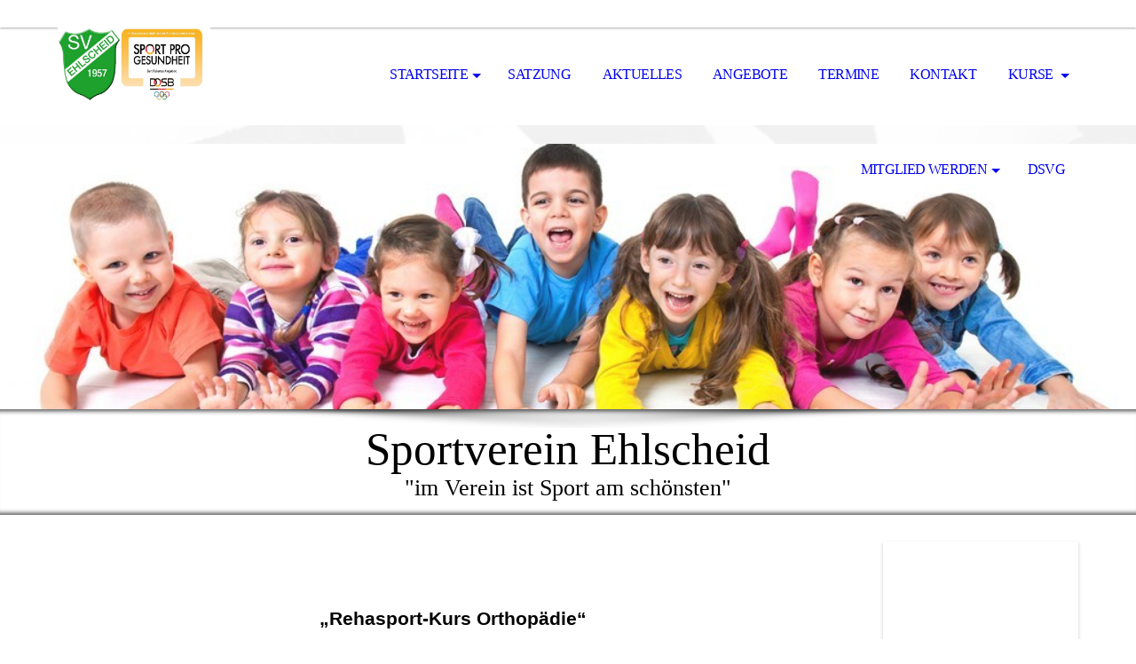

--- FILE ---
content_type: text/html; charset=utf-8
request_url: http://sportverein-ehlscheid.de/Kurse/Reha-Sport/
body_size: 27301
content:
<!DOCTYPE html><html lang="de"><head><meta http-equiv="Content-Type" content="text/html; charset=UTF-8"><title>Sportverein Ehlscheid - Reha-Sport</title><meta name="keywords" content="Ehlscheid Sport Verein "><link href="http://sportverein-ehlscheid.de/Kurse/Reha-Sport/" rel="canonical"><meta content="Sportverein Ehlscheid - Reha-Sport" property="og:title"><meta content="website" property="og:type"><meta content="http://sportverein-ehlscheid.de/Kurse/Reha-Sport/" property="og:url"><script>
              window.beng = window.beng || {};
              window.beng.env = {
                language: "en",
                country: "US",
                mode: "deploy",
                context: "page",
                pageId: "000001915767",
                pageLanguage: "de",
                skeletonId: "",
                scope: "1695175",
                isProtected: false,
                navigationText: "Reha-Sport",
                instance: "1",
                common_prefix: "https://strato-editor.com",
                design_common: "https://strato-editor.com/beng/designs/",
                design_template: "sys/cm_dh_069",
                path_design: "https://strato-editor.com/beng/designs/data/sys/cm_dh_069/",
                path_res: "https://strato-editor.com/res/",
                path_bengres: "https://strato-editor.com/beng/res/",
                masterDomain: "",
                preferredDomain: "",
                preprocessHostingUri: function(uri) {
                  
                    return uri || "";
                  
                },
                hideEmptyAreas: false
              };
            </script><script xmlns="http://www.w3.org/1999/xhtml" src="https://strato-editor.com/cm4all-beng-proxy/beng-proxy.js"></script><link xmlns="http://www.w3.org/1999/xhtml" rel="stylesheet" href="https://strato-editor.com/.cm4all/e/static/3rdparty/font-awesome/css/font-awesome.min.css"></link><link rel="stylesheet" type="text/css" href="https://strato-editor.com/.cm4all/res/static/libcm4all-js-widget/3.89.7/css/widget-runtime.css" />
<link rel="stylesheet" type="text/css" href="https://strato-editor.com/.cm4all/res/static/beng-editor/5.3.138/css/deploy.css" />
<link rel="stylesheet" type="text/css" href="https://strato-editor.com/.cm4all/res/static/libcm4all-js-widget/3.89.7/css/slideshow-common.css" />
<script src="https://strato-editor.com/.cm4all/res/static/jquery-1.7/jquery.js"></script><script src="https://strato-editor.com/.cm4all/res/static/prototype-1.7.3/prototype.js"></script><script src="https://strato-editor.com/.cm4all/res/static/jslib/1.4.1/js/legacy.js"></script><script src="https://strato-editor.com/.cm4all/res/static/libcm4all-js-widget/3.89.7/js/widget-runtime.js"></script>
<script src="https://strato-editor.com/.cm4all/res/static/libcm4all-js-widget/3.89.7/js/slideshow-common.js"></script>
<script src="https://strato-editor.com/.cm4all/res/static/beng-editor/5.3.138/js/deploy.js"></script>
<script type="text/javascript" src="https://strato-editor.com/.cm4all/uro/assets/js/uro-min.js"></script><link rel="stylesheet" type="text/css" href="https://strato-editor.com/.cm4all/designs/static/sys/cm_dh_069/1767916848.6028602/css/main.css"><link rel="stylesheet" type="text/css" href="https://strato-editor.com/.cm4all/designs/static/sys/cm_dh_069/1767916848.6028602/css/responsive.css"><link rel="stylesheet" type="text/css" href="https://strato-editor.com/.cm4all/designs/static/sys/cm_dh_069/1767916848.6028602/css/cm-templates-global-style.css"><meta name="viewport" content="width=device-width, initial-scale=1"><script type="text/javascript" language="javascript" src="https://strato-editor.com/.cm4all/designs/static/sys/cm_dh_069/1767916848.6028602/js/doubletaptogo.js"></script><script type="text/javascript" language="javascript" src="https://strato-editor.com/.cm4all/designs/static/sys/cm_dh_069/1767916848.6028602/js/cm_template-focus-point.js"></script><script type="text/javascript" language="javascript" src="https://strato-editor.com/.cm4all/designs/static/sys/cm_dh_069/1767916848.6028602/js/cm-templates-global-script.js"></script><!--[if lte IE 8]>
        	<link rel="stylesheet" type="text/css" href="https://strato-editor.com/beng/designs/data/sys/cm_dh_069/css/ie8.css" />
        <![endif]--><!--$Id: template.xsl 1832 2012-03-01 10:37:09Z dominikh $--><link href="/.cm4all/handler.php/vars.css?v=20251113084916" type="text/css" rel="stylesheet"><style type="text/css">.cm-logo {background-image: url("/.cm4all/uproc.php/0/.Verein%20DOSB.jpg/picture-1200?_=16560bda148");
        background-position: 0px 0px;
background-size: 172px 110px;
background-repeat: no-repeat;
      }</style><script type="text/javascript">window.cmLogoWidgetId = "STRATP_cm4all_com_widgets_Logo_2999567";
            window.cmLogoGetCommonWidget = function (){
                return new cm4all.Common.Widget({
            base    : "/Kurse/Reha-Sport/index.php/",
            session : "",
            frame   : "",
            path    : "STRATP_cm4all_com_widgets_Logo_2999567"
        })
            };
            window.logoConfiguration = {
                "cm-logo-x" : "0",
        "cm-logo-y" : "0",
        "cm-logo-v" : "2.0",
        "cm-logo-w" : "172",
        "cm-logo-h" : "110",
        "cm-logo-di" : "sys/cm_dh_069",
        "cm-logo-u" : "uro-service://",
        "cm-logo-k" : "%7B%22serviceId%22%3A%220%22%2C%22path%22%3A%22%2F%22%2C%22name%22%3A%22Verein%20DOSB.jpg%22%2C%22type%22%3A%22image%2Fjpeg%22%2C%22start%22%3A%2216560bda148%22%2C%22size%22%3A%22160242%22%7D",
        "cm-logo-bc" : "",
        "cm-logo-ln" : "",
        "cm-logo-ln$" : "",
        "cm-logo-hi" : false
        ,
        _logoBaseUrl : "uro-service:\/\/",
        _logoPath : "%7B%22serviceId%22%3A%220%22%2C%22path%22%3A%22%2F%22%2C%22name%22%3A%22Verein%20DOSB.jpg%22%2C%22type%22%3A%22image%2Fjpeg%22%2C%22start%22%3A%2216560bda148%22%2C%22size%22%3A%22160242%22%7D"
        };
          jQuery(document).ready(function() {
            var logoElement = jQuery(".cm-logo");
            logoElement.attr("role", "img");
            logoElement.attr("tabindex", "0");
            logoElement.attr("aria-label", "logo");
          });
        </script><link rel="icon" href="data:;base64,iVBORw0KGgo="/><style id="cm_table_styles"></style><style id="cm_background_queries"></style><script type="application/x-cm4all-cookie-consent" data-code=""></script></head><body ondrop="return false;" class=" device-desktop cm-deploy cm-deploy-342 cm-deploy-4x"><div class="cm-background" data-cm-qa-bg="image"></div><div class="cm-background-video" data-cm-qa-bg="video"></div><div class="cm-background-effects" data-cm-qa-bg="effect"></div><div id="page_wrapper" class="cm-templates-container"><div id="social_wrapper"></div><div id="head_wrapper"><header id="header"><div id="logo" class="cm-logo cm_can_be_empty"> </div><nav id="cm_navigation"><ul id="cm_mainnavigation"><li id="cm_navigation_pid_602382" class="cm_has_subnavigation"><a title="Startseite" href="/Startseite/" class="cm_anchor">Startseite</a><ul class="cm_subnavigation" id="cm_subnavigation_pid_602382"><li id="cm_navigation_pid_602378"><a title="Impressum" href="/Startseite/Impressum/" class="cm_anchor">Impressum</a></li></ul></li><li id="cm_navigation_pid_4264506"><a title="Satzung" href="/Satzung/" class="cm_anchor">Satzung</a></li><li id="cm_navigation_pid_2750792"><a title="Aktuelles" href="/Aktuelles/" class="cm_anchor">Aktuelles</a></li><li id="cm_navigation_pid_904767"><a title="Angebote" href="/Angebote/" class="cm_anchor">Angebote</a></li><li id="cm_navigation_pid_628705"><a title="Termine" href="/Termine/" class="cm_anchor">Termine</a></li><li id="cm_navigation_pid_1527972"><a title="Kontakt" href="/Kontakt/" class="cm_anchor">Kontakt</a></li><li id="cm_navigation_pid_1060002" class="cm_current cm_has_subnavigation"><a title="Kurse " href="/Kurse/" class="cm_anchor">Kurse </a><ul class="cm_subnavigation" id="cm_subnavigation_pid_1060002"><li id="cm_navigation_pid_1915767" class="cm_current"><a title="Reha-Sport" href="/Kurse/Reha-Sport/" class="cm_anchor">Reha-Sport</a></li></ul></li><li id="cm_navigation_pid_628709" class="cm_has_subnavigation"><a title="Mitglied werden" href="/Mitglied-werden/" class="cm_anchor">Mitglied werden</a><ul class="cm_subnavigation" id="cm_subnavigation_pid_628709"><li id="cm_navigation_pid_602379"><a title="Gästebuch" href="/Mitglied-werden/Gaestebuch/" class="cm_anchor">Gästebuch</a></li></ul></li><li id="cm_navigation_pid_2491215"><a title="DSVG" href="/DSVG/" class="cm_anchor">DSVG</a></li></ul></nav></header></div><div id="kv" class="kv_bg cm_can_be_empty"><div id="keyvisual" class="cm-kv-0 cm-template-keyvisual__media cm_can_be_empty"></div></div><div id="title_wrapper" class="show"><div id="title" class="title cm_can_be_empty cm-templates-heading__title" style="">Sportverein Ehlscheid <br></div><div id="subtitle" class="subtitle cm_can_be_empty cm-templates-heading__subtitle" style="">"im Verein ist Sport am schönsten"<br></div></div><div id="content_wrapper" class="cm-template-content show"><main class="content_main_dho cm-template-content__main cm-templates-text" data-cm-hintable="yes"><p style="text-align: center;"><br></p><p style="text-align: center;"><span style="font-size: 16pt;"> <br></span></p><p style="text-align: center;"><span style="font-size: 16pt; font-family: Arial, Helvetica, sans-serif;"><strong>„Rehasport-Kurs</strong> <strong>Orthopädie“</strong></span></p><p><span style="font-size: 16pt; font-family: Arial, Helvetica, sans-serif;">Hier sind noch einige Plätze für  frei. (schnell anmelden und Platz sichern!)<br></span></p><p style="text-align: left;"><strong><span style="font-size: 16pt; font-family: Arial, Helvetica, sans-serif;">Mittwochs:   16:45 – 17:30 Uhr und 17:40 - 18:25 Uhr in der Turnhalle in Ehlscheid</span></strong></p><p style="text-align: justify;"><span style="font-size: 14pt; font-family: Arial, Helvetica, sans-serif;">Rehabilitationssport kann grundsätzlich bei jeder Beeinträchtigung von körperlichen Funktionen (wie z.B. bei Beschwerden am Stütz- und Bewegungsapparat bzw. an der Wirbelsäule – Gelenkbeschwerden, Arthrose, Osteoporose, Übergewicht, u.s.w…) von den behandelnden Ärzten (auch Hausarzt, etc.)verordnet werden. Rehabilitationssport mit Verordnung ist grundsätzlich zahlungsfrei. <br></span></p><p style="text-align: justify;"><span style="font-size: 12pt; font-family: Arial, Helvetica, sans-serif;"><span style="font-size: large;">Ziel des Kurses ist eine Stabilisierung der Gelenke, die Beseitigung von Dysbalancen der Muskulatur, Schmerzen zu lindern und die Beweglichkeit, Kraft, Koordination und Ausdauer zu verbessern. </span><br></span></p><p style="text-align: justify;"><span style="font-size: 14pt; font-family: Arial, Helvetica, sans-serif;">Du hast keine neue Verordnung von deinem Arzt erhalten und möchtest trotzdem dabei sein? Kein Problem, in diesem Kurs ist es möglich. </span></p><p style="text-align: justify;"><span style="font-family: Arial, Helvetica, sans-serif;"><strong><span style="font-size: 14pt;">Eine vorherige Anmeldung ist mit oder ohne Verordnung erforderlich</span></strong><span style="font-size: 14pt;">.</span></span></p><p style="text-align: justify;"><span style="font-size: 14pt;"><span style="font-family: Arial, Helvetica, sans-serif;">info@sportverein-ehlscheid.de  oder über Buton Kontakt</span><br></span></p><p><a href="mailto:info@sportverein-ehlscheid.de" class="cm_anchor"><br></a></p><p><a href="mailto:info@sportverein-ehlscheid.de" class="cm_anchor"><br></a></p><div id="cm_bottom_clearer" style="clear: both;" contenteditable="false"></div></main><div class="sidebar_wrapper cm-templates-sidebar-wrapper"><div class="content_sidebar cm_can_be_empty"><aside id="widgetbar_page_1" class="sidebar cm_can_be_empty" data-cm-hintable="yes"><p> </p></aside><aside id="widgetbar_site_1" class="sidebar cm_can_be_empty" data-cm-hintable="yes"><p>  </p><h3> <br></h3></aside><aside id="widgetbar_page_2" class="sidebar cm_can_be_empty" data-cm-hintable="yes"><p> </p></aside><aside id="widgetbar_site_2" class="sidebar cm_can_be_empty" data-cm-hintable="yes"><p> </p><p> </p></aside></div></div></div><div id="footer_wrapper" class="show "><footer id="footer" class="cm-templates-footer cm_can_be_empty" data-cm-hintable="yes">   <br></footer></div></div><hr class="spacer_bottom"><div class="cm_widget_anchor"><a name="STRATP_cm4all_com_widgets_CookiePolicy_2999569" id="widgetanchor_STRATP_cm4all_com_widgets_CookiePolicy_2999569"><!--cm4all.com.widgets.CookiePolicy--></a></div><script data-tracking="true" data-cookie-settings-enabled="false" src="/.cm4all/widgetres.php/cm4all.com.widgets.CookiePolicy/show.js?v=3.3.38" defer="defer" id="cookieSettingsScript"></script><noscript ><div style="position:absolute;bottom:0;" id="statdiv"><img alt="" height="1" width="1" src="https://strato-editor.com/.cm4all/_pixel.img?site=1762731-2TMX7qUy&amp;page=pid_1915767&amp;path=%2FKurse%2FReha-Sport%2Findex.php%2F&amp;nt=Reha-Sport"/></div></noscript><script  type="text/javascript">//<![CDATA[
            document.body.insertAdjacentHTML('beforeend', '<div style="position:absolute;bottom:0;" id="statdiv"><img alt="" height="1" width="1" src="https://strato-editor.com/.cm4all/_pixel.img?site=1762731-2TMX7qUy&amp;page=pid_1915767&amp;path=%2FKurse%2FReha-Sport%2Findex.php%2F&amp;nt=Reha-Sport&amp;domain='+escape(document.location.hostname)+'&amp;ref='+escape(document.referrer)+'"/></div>');
        //]]></script><div style="display: none;" id="keyvisualWidgetVideosContainer"></div><style type="text/css">.cm-kv-0-1 {
background-position: center;
background-repeat: no-repeat;
}
.cm-kv-0-2 {
background-position: center;
background-repeat: no-repeat;
}
.cm-kv-0-3 {
background-position: center;
background-repeat: no-repeat;
}
.cm-kv-0-4 {
background-position: center;
background-repeat: no-repeat;
}
            @media(min-width: 100px), (min-resolution: 72dpi), (-webkit-min-device-pixel-ratio: 1) {.cm-kv-0-1{background-image:url("https://strato-editor.com/.cm4all/mediadb/static/500/de_DE/Vereine_und_Verbaende/.aef_49265371_cm-a.jpg/picture-200?_=15e89fd1c20");}}@media(min-width: 100px), (min-resolution: 144dpi), (-webkit-min-device-pixel-ratio: 2) {.cm-kv-0-1{background-image:url("https://strato-editor.com/.cm4all/mediadb/static/500/de_DE/Vereine_und_Verbaende/.aef_49265371_cm-a.jpg/picture-400?_=15e89fd1c20");}}@media(min-width: 200px), (min-resolution: 72dpi), (-webkit-min-device-pixel-ratio: 1) {.cm-kv-0-1{background-image:url("https://strato-editor.com/.cm4all/mediadb/static/500/de_DE/Vereine_und_Verbaende/.aef_49265371_cm-a.jpg/picture-400?_=15e89fd1c20");}}@media(min-width: 200px), (min-resolution: 144dpi), (-webkit-min-device-pixel-ratio: 2) {.cm-kv-0-1{background-image:url("https://strato-editor.com/.cm4all/mediadb/static/500/de_DE/Vereine_und_Verbaende/.aef_49265371_cm-a.jpg/picture-800?_=15e89fd1c20");}}@media(min-width: 400px), (min-resolution: 72dpi), (-webkit-min-device-pixel-ratio: 1) {.cm-kv-0-1{background-image:url("https://strato-editor.com/.cm4all/mediadb/static/500/de_DE/Vereine_und_Verbaende/.aef_49265371_cm-a.jpg/picture-800?_=15e89fd1c20");}}@media(min-width: 400px), (min-resolution: 144dpi), (-webkit-min-device-pixel-ratio: 2) {.cm-kv-0-1{background-image:url("https://strato-editor.com/.cm4all/mediadb/static/500/de_DE/Vereine_und_Verbaende/.aef_49265371_cm-a.jpg/picture-1200?_=15e89fd1c20");}}@media(min-width: 600px), (min-resolution: 72dpi), (-webkit-min-device-pixel-ratio: 1) {.cm-kv-0-1{background-image:url("https://strato-editor.com/.cm4all/mediadb/static/500/de_DE/Vereine_und_Verbaende/.aef_49265371_cm-a.jpg/picture-1200?_=15e89fd1c20");}}@media(min-width: 600px), (min-resolution: 144dpi), (-webkit-min-device-pixel-ratio: 2) {.cm-kv-0-1{background-image:url("https://strato-editor.com/.cm4all/mediadb/static/500/de_DE/Vereine_und_Verbaende/.aef_49265371_cm-a.jpg/picture-1600?_=15e89fd1c20");}}@media(min-width: 800px), (min-resolution: 72dpi), (-webkit-min-device-pixel-ratio: 1) {.cm-kv-0-1{background-image:url("https://strato-editor.com/.cm4all/mediadb/static/500/de_DE/Vereine_und_Verbaende/.aef_49265371_cm-a.jpg/picture-1600?_=15e89fd1c20");}}@media(min-width: 800px), (min-resolution: 144dpi), (-webkit-min-device-pixel-ratio: 2) {.cm-kv-0-1{background-image:url("https://strato-editor.com/.cm4all/mediadb/static/500/de_DE/Vereine_und_Verbaende/.aef_49265371_cm-a.jpg/picture-2600?_=15e89fd1c20");}}
            @media(min-width: 100px), (min-resolution: 72dpi), (-webkit-min-device-pixel-ratio: 1) {.cm-kv-0-2{background-image:url("/.cm4all/uproc.php/0/.Sport%20Mann%20Frau.jpg/picture-200?_=15e94fe4f40");}}@media(min-width: 100px), (min-resolution: 144dpi), (-webkit-min-device-pixel-ratio: 2) {.cm-kv-0-2{background-image:url("/.cm4all/uproc.php/0/.Sport%20Mann%20Frau.jpg/picture-400?_=15e94fe4f40");}}@media(min-width: 200px), (min-resolution: 72dpi), (-webkit-min-device-pixel-ratio: 1) {.cm-kv-0-2{background-image:url("/.cm4all/uproc.php/0/.Sport%20Mann%20Frau.jpg/picture-400?_=15e94fe4f40");}}@media(min-width: 200px), (min-resolution: 144dpi), (-webkit-min-device-pixel-ratio: 2) {.cm-kv-0-2{background-image:url("/.cm4all/uproc.php/0/.Sport%20Mann%20Frau.jpg/picture-800?_=15e94fe4f40");}}@media(min-width: 400px), (min-resolution: 72dpi), (-webkit-min-device-pixel-ratio: 1) {.cm-kv-0-2{background-image:url("/.cm4all/uproc.php/0/.Sport%20Mann%20Frau.jpg/picture-800?_=15e94fe4f40");}}@media(min-width: 400px), (min-resolution: 144dpi), (-webkit-min-device-pixel-ratio: 2) {.cm-kv-0-2{background-image:url("/.cm4all/uproc.php/0/.Sport%20Mann%20Frau.jpg/picture-1200?_=15e94fe4f40");}}@media(min-width: 600px), (min-resolution: 72dpi), (-webkit-min-device-pixel-ratio: 1) {.cm-kv-0-2{background-image:url("/.cm4all/uproc.php/0/.Sport%20Mann%20Frau.jpg/picture-1200?_=15e94fe4f40");}}@media(min-width: 600px), (min-resolution: 144dpi), (-webkit-min-device-pixel-ratio: 2) {.cm-kv-0-2{background-image:url("/.cm4all/uproc.php/0/.Sport%20Mann%20Frau.jpg/picture-1600?_=15e94fe4f40");}}@media(min-width: 800px), (min-resolution: 72dpi), (-webkit-min-device-pixel-ratio: 1) {.cm-kv-0-2{background-image:url("/.cm4all/uproc.php/0/.Sport%20Mann%20Frau.jpg/picture-1600?_=15e94fe4f40");}}@media(min-width: 800px), (min-resolution: 144dpi), (-webkit-min-device-pixel-ratio: 2) {.cm-kv-0-2{background-image:url("/.cm4all/uproc.php/0/.Sport%20Mann%20Frau.jpg/picture-2600?_=15e94fe4f40");}}
            @media(min-width: 100px), (min-resolution: 72dpi), (-webkit-min-device-pixel-ratio: 1) {.cm-kv-0-3{background-image:url("https://strato-editor.com/.cm4all/mediadb/static/500/de_DE/Sport_und_Hobbys/.gesf_2516670_cm-a.jpg/picture-200?_=15f5d5407c8");}}@media(min-width: 100px), (min-resolution: 144dpi), (-webkit-min-device-pixel-ratio: 2) {.cm-kv-0-3{background-image:url("https://strato-editor.com/.cm4all/mediadb/static/500/de_DE/Sport_und_Hobbys/.gesf_2516670_cm-a.jpg/picture-400?_=15f5d5407c8");}}@media(min-width: 200px), (min-resolution: 72dpi), (-webkit-min-device-pixel-ratio: 1) {.cm-kv-0-3{background-image:url("https://strato-editor.com/.cm4all/mediadb/static/500/de_DE/Sport_und_Hobbys/.gesf_2516670_cm-a.jpg/picture-400?_=15f5d5407c8");}}@media(min-width: 200px), (min-resolution: 144dpi), (-webkit-min-device-pixel-ratio: 2) {.cm-kv-0-3{background-image:url("https://strato-editor.com/.cm4all/mediadb/static/500/de_DE/Sport_und_Hobbys/.gesf_2516670_cm-a.jpg/picture-800?_=15f5d5407c8");}}@media(min-width: 400px), (min-resolution: 72dpi), (-webkit-min-device-pixel-ratio: 1) {.cm-kv-0-3{background-image:url("https://strato-editor.com/.cm4all/mediadb/static/500/de_DE/Sport_und_Hobbys/.gesf_2516670_cm-a.jpg/picture-800?_=15f5d5407c8");}}@media(min-width: 400px), (min-resolution: 144dpi), (-webkit-min-device-pixel-ratio: 2) {.cm-kv-0-3{background-image:url("https://strato-editor.com/.cm4all/mediadb/static/500/de_DE/Sport_und_Hobbys/.gesf_2516670_cm-a.jpg/picture-1200?_=15f5d5407c8");}}@media(min-width: 600px), (min-resolution: 72dpi), (-webkit-min-device-pixel-ratio: 1) {.cm-kv-0-3{background-image:url("https://strato-editor.com/.cm4all/mediadb/static/500/de_DE/Sport_und_Hobbys/.gesf_2516670_cm-a.jpg/picture-1200?_=15f5d5407c8");}}@media(min-width: 600px), (min-resolution: 144dpi), (-webkit-min-device-pixel-ratio: 2) {.cm-kv-0-3{background-image:url("https://strato-editor.com/.cm4all/mediadb/static/500/de_DE/Sport_und_Hobbys/.gesf_2516670_cm-a.jpg/picture-1600?_=15f5d5407c8");}}@media(min-width: 800px), (min-resolution: 72dpi), (-webkit-min-device-pixel-ratio: 1) {.cm-kv-0-3{background-image:url("https://strato-editor.com/.cm4all/mediadb/static/500/de_DE/Sport_und_Hobbys/.gesf_2516670_cm-a.jpg/picture-1600?_=15f5d5407c8");}}@media(min-width: 800px), (min-resolution: 144dpi), (-webkit-min-device-pixel-ratio: 2) {.cm-kv-0-3{background-image:url("https://strato-editor.com/.cm4all/mediadb/static/500/de_DE/Sport_und_Hobbys/.gesf_2516670_cm-a.jpg/picture-2600?_=15f5d5407c8");}}
            @media(min-width: 100px), (min-resolution: 72dpi), (-webkit-min-device-pixel-ratio: 1) {.cm-kv-0-4{background-image:url("https://strato-editor.com/.cm4all/mediadb/static/500/de_DE/Gesundheit_und_Wohlbefinden/.gesf_16077125_cm-a.jpg/picture-200?_=15f5d59a548");}}@media(min-width: 100px), (min-resolution: 144dpi), (-webkit-min-device-pixel-ratio: 2) {.cm-kv-0-4{background-image:url("https://strato-editor.com/.cm4all/mediadb/static/500/de_DE/Gesundheit_und_Wohlbefinden/.gesf_16077125_cm-a.jpg/picture-400?_=15f5d59a548");}}@media(min-width: 200px), (min-resolution: 72dpi), (-webkit-min-device-pixel-ratio: 1) {.cm-kv-0-4{background-image:url("https://strato-editor.com/.cm4all/mediadb/static/500/de_DE/Gesundheit_und_Wohlbefinden/.gesf_16077125_cm-a.jpg/picture-400?_=15f5d59a548");}}@media(min-width: 200px), (min-resolution: 144dpi), (-webkit-min-device-pixel-ratio: 2) {.cm-kv-0-4{background-image:url("https://strato-editor.com/.cm4all/mediadb/static/500/de_DE/Gesundheit_und_Wohlbefinden/.gesf_16077125_cm-a.jpg/picture-800?_=15f5d59a548");}}@media(min-width: 400px), (min-resolution: 72dpi), (-webkit-min-device-pixel-ratio: 1) {.cm-kv-0-4{background-image:url("https://strato-editor.com/.cm4all/mediadb/static/500/de_DE/Gesundheit_und_Wohlbefinden/.gesf_16077125_cm-a.jpg/picture-800?_=15f5d59a548");}}@media(min-width: 400px), (min-resolution: 144dpi), (-webkit-min-device-pixel-ratio: 2) {.cm-kv-0-4{background-image:url("https://strato-editor.com/.cm4all/mediadb/static/500/de_DE/Gesundheit_und_Wohlbefinden/.gesf_16077125_cm-a.jpg/picture-1200?_=15f5d59a548");}}@media(min-width: 600px), (min-resolution: 72dpi), (-webkit-min-device-pixel-ratio: 1) {.cm-kv-0-4{background-image:url("https://strato-editor.com/.cm4all/mediadb/static/500/de_DE/Gesundheit_und_Wohlbefinden/.gesf_16077125_cm-a.jpg/picture-1200?_=15f5d59a548");}}@media(min-width: 600px), (min-resolution: 144dpi), (-webkit-min-device-pixel-ratio: 2) {.cm-kv-0-4{background-image:url("https://strato-editor.com/.cm4all/mediadb/static/500/de_DE/Gesundheit_und_Wohlbefinden/.gesf_16077125_cm-a.jpg/picture-1600?_=15f5d59a548");}}@media(min-width: 800px), (min-resolution: 72dpi), (-webkit-min-device-pixel-ratio: 1) {.cm-kv-0-4{background-image:url("https://strato-editor.com/.cm4all/mediadb/static/500/de_DE/Gesundheit_und_Wohlbefinden/.gesf_16077125_cm-a.jpg/picture-1600?_=15f5d59a548");}}@media(min-width: 800px), (min-resolution: 144dpi), (-webkit-min-device-pixel-ratio: 2) {.cm-kv-0-4{background-image:url("https://strato-editor.com/.cm4all/mediadb/static/500/de_DE/Gesundheit_und_Wohlbefinden/.gesf_16077125_cm-a.jpg/picture-2600?_=15f5d59a548");}}
</style><style type="text/css">
			#keyvisual {
				overflow: hidden;
			}
			.kv-video-wrapper {
				width: 100%;
				height: 100%;
				position: relative;
			}
			</style><script type="text/javascript">
				jQuery(document).ready(function() {
					function moveTempVideos(slideshow, isEditorMode) {
						var videosContainer = document.getElementById('keyvisualWidgetVideosContainer');
						if (videosContainer) {
							while (videosContainer.firstChild) {
								var div = videosContainer.firstChild;
								var divPosition = div.className.substring('cm-kv-0-tempvideo-'.length);
								if (isEditorMode && parseInt(divPosition) > 1) {
									break;
								}
								videosContainer.removeChild(div);
								if (div.nodeType == Node.ELEMENT_NODE) {
									var pos = '';
									if (slideshow) {
										pos = '-' + divPosition;
									}
									var kv = document.querySelector('.cm-kv-0' + pos);
									if (kv) {
										if (!slideshow) {
											var wrapperDiv = document.createElement("div"); 
											wrapperDiv.setAttribute("class", "kv-video-wrapper");
											kv.insertBefore(wrapperDiv, kv.firstChild);
											kv = wrapperDiv;
										}
										while (div.firstChild) {
											kv.appendChild(div.firstChild);
										}
										if (!slideshow) {
											break;
										}
									}
								}
							}
						}
					}

					function kvClickAction(mode, href) {
						if (mode == 'internal') {
							if (!window.top.syntony || !/_home$/.test(window.top.syntony.bifmState)) {
								window.location.href = href;
							}
						} else if (mode == 'external') {
							var a = document.createElement('a');
							a.href = href;
							a.target = '_blank';
							a.rel = 'noreferrer noopener';
							a.click();
						}
					}

					var keyvisualElement = jQuery("[cm_type=keyvisual]");
					if(keyvisualElement.length == 0){
						keyvisualElement = jQuery("#keyvisual");
					}
					if(keyvisualElement.length == 0){
						keyvisualElement = jQuery("[class~=cm-kv-0]");
					}
				
						keyvisualElement.attr("role", "img");
						keyvisualElement.attr("tabindex", "0");
						keyvisualElement.attr("aria-label", "hauptgrafik");
					
					cm4all.slides.createHTML(keyvisualElement, [
						
				'<div class="cm-kv-0-1 cm-slides-addon" style="width:100%;height:100%;"></div>'
			,
				'<div class="cm-kv-0-2 cm-slides-addon" style="width:100%;height:100%;"></div>'
			,
				'<div class="cm-kv-0-3 cm-slides-addon" style="width:100%;height:100%;"></div>'
			,
				'<div class="cm-kv-0-4 cm-slides-addon" style="width:100%;height:100%;"></div>'
			
					]);
					moveTempVideos(true, false);
					cm4all.slides.createInstance(keyvisualElement, {
						effect : "cycleVertical",
						effectDuration : 1,
						imageDuration : 3,
						showProgress : false,
						showArrows : false,
						showDots : false
					});
					cm4all.slides.instance.onShow = function(slide) {
						var video = slide.querySelector("video");
						if (video) {
							video.play();
						}
					};
					cm4all.slides.instance.onHide = function(slide) {
						var video = slide.querySelector("video");
						if (video) {
							video.pause();
							video.currentTime = 0;
						}
					};
					var imageRing = cm4all.slides.instance.imageRing;
					
					var firstSlide = imageRing && imageRing._array[0];
					
					if (firstSlide) {
						var firstVideo = firstSlide.querySelector("video");
						if (firstVideo) {
							firstVideo.play();
						}
					}
				
			});
		</script></body></html>
